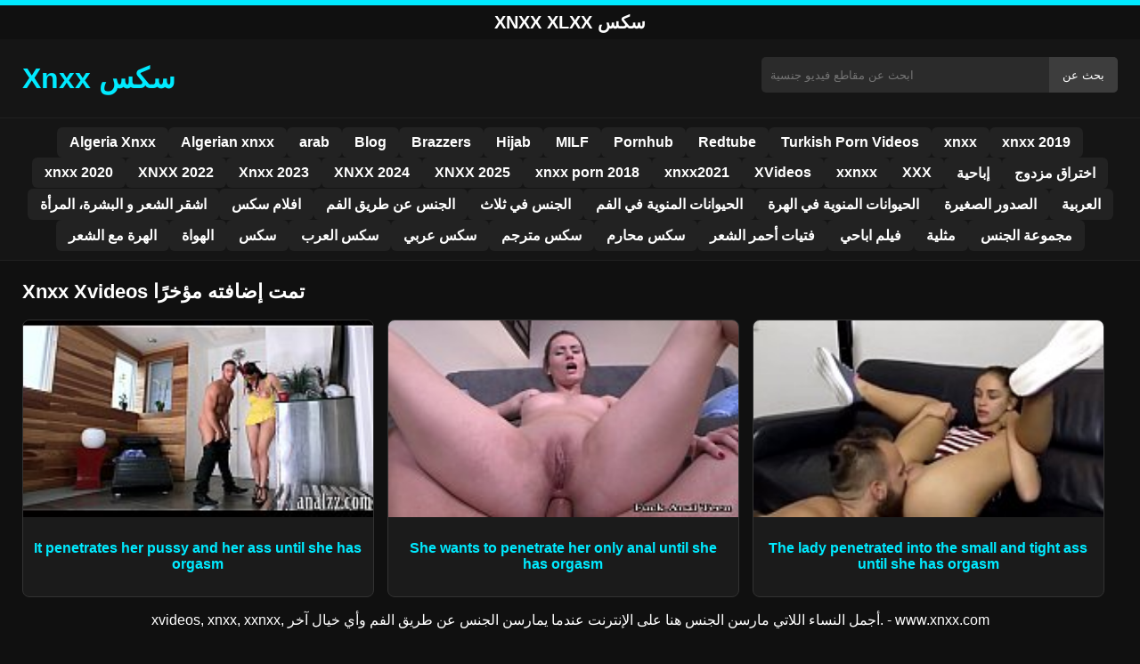

--- FILE ---
content_type: text/html; charset=UTF-8
request_url: https://xnxxyouporn.com/tag/orgasm/
body_size: 8531
content:
<!DOCTYPE html><html lang="ar"><head><meta charset="utf-8"> <meta name="viewport" content="width=device-width, initial-scale=1"><meta name="google-site-verification" content="0Z0hOXw1GitLl6VPfx2MdH-8FXEX_ySvwEXJarm6-Ig"/> <meta name="robots" content="noindex, follow"><meta name="rating" content="RTA-5042-1996-1400-1577-RTA"> <meta name="rating" content="adult"><title>Etichete - مشاهدة الأفلام العربية xnxx ، xxnxx ، سكس عربي ، قصص سكس</title> <link rel="icon" href="https://xnxxyouporn.com/wp-content/uploads/2020/08/cropped-x.jpg"><meta name='robots' content='max-image-preview:large'/><style>img:is([sizes=auto i],[sizes^="auto," i]){contain-intrinsic-size:3000px 1500px}</style><style id='classic-theme-styles-inline-css' type='text/css'>/*! This file is auto-generated */:0.wp-block-button__link{color:#fff;background-color:#32373c;border-radius:9999px;box-shadow:none;text-decoration:none;padding:calc(.667em + 2px) calc(1.333em + 2px);font-size:1.125em}.wp-block-file__button{background:#32373c;color:#fff;text-decoration:none}</style><style id='global-styles-inline-css' type='text/css'>:root{--wp--preset--aspect-ratio--square:1;--wp--preset--aspect-ratio--4-3:4/3;--wp--preset--aspect-ratio--3-4:3/4;--wp--preset--aspect-ratio--3-2:3/2;--wp--preset--aspect-ratio--2-3:2/3;--wp--preset--aspect-ratio--16-9:16/9;--wp--preset--aspect-ratio--9-16:9/16;--wp--preset--color--black:#000;--wp--preset--color--cyan-bluish-gray:#abb8c3;--wp--preset--color--white:#fff;--wp--preset--color--pale-pink:#f78da7;--wp--preset--color--vivid-red:#cf2e2e;--wp--preset--color--luminous-vivid-orange:#ff6900;--wp--preset--color--luminous-vivid-amber:#fcb900;--wp--preset--color--light-green-cyan:#7bdcb5;--wp--preset--color--vivid-green-cyan:#00d084;--wp--preset--color--pale-cyan-blue:#8ed1fc;--wp--preset--color--vivid-cyan-blue:#0693e3;--wp--preset--color--vivid-purple:#9b51e0;--wp--preset--gradient--vivid-cyan-blue-to-vivid-purple:linear-gradient(135deg,rgba(6,147,227,1) 0,rgb(155,81,224) 100%);--wp--preset--gradient--light-green-cyan-to-vivid-green-cyan:linear-gradient(135deg,rgb(122,220,180) 0,rgb(0,208,130) 100%);--wp--preset--gradient--luminous-vivid-amber-to-luminous-vivid-orange:linear-gradient(135deg,rgba(252,185,0,1) 0,rgba(255,105,0,1) 100%);--wp--preset--gradient--luminous-vivid-orange-to-vivid-red:linear-gradient(135deg,rgba(255,105,0,1) 0,rgb(207,46,46) 100%);--wp--preset--gradient--very-light-gray-to-cyan-bluish-gray:linear-gradient(135deg,rgb(238,238,238) 0,rgb(169,184,195) 100%);--wp--preset--gradient--cool-to-warm-spectrum:linear-gradient(135deg,rgb(74,234,220) 0,rgb(151,120,209) 20%,rgb(207,42,186) 40%,rgb(238,44,130) 60%,rgb(251,105,98) 80%,rgb(254,248,76) 100%);--wp--preset--gradient--blush-light-purple:linear-gradient(135deg,rgb(255,206,236) 0,rgb(152,150,240) 100%);--wp--preset--gradient--blush-bordeaux:linear-gradient(135deg,rgb(254,205,165) 0,rgb(254,45,45) 50%,rgb(107,0,62) 100%);--wp--preset--gradient--luminous-dusk:linear-gradient(135deg,rgb(255,203,112) 0,rgb(199,81,192) 50%,rgb(65,88,208) 100%);--wp--preset--gradient--pale-ocean:linear-gradient(135deg,rgb(255,245,203) 0,rgb(182,227,212) 50%,rgb(51,167,181) 100%);--wp--preset--gradient--electric-grass:linear-gradient(135deg,rgb(202,248,128) 0,rgb(113,206,126) 100%);--wp--preset--gradient--midnight:linear-gradient(135deg,rgb(2,3,129) 0,rgb(40,116,252) 100%);--wp--preset--font-size--small:13px;--wp--preset--font-size--medium:20px;--wp--preset--font-size--large:36px;--wp--preset--font-size--x-large:42px;--wp--preset--spacing--20:.44rem;--wp--preset--spacing--30:.67rem;--wp--preset--spacing--40:1rem;--wp--preset--spacing--50:1.5rem;--wp--preset--spacing--60:2.25rem;--wp--preset--spacing--70:3.38rem;--wp--preset--spacing--80:5.06rem;--wp--preset--shadow--natural:6px 6px 9px rgba(0,0,0,.2);--wp--preset--shadow--deep:12px 12px 50px rgba(0,0,0,.4);--wp--preset--shadow--sharp:6px 6px 0 rgba(0,0,0,.2);--wp--preset--shadow--outlined:6px 6px 0 -3px rgba(255,255,255,1),6px 6px rgba(0,0,0,1);--wp--preset--shadow--crisp:6px 6px 0 rgba(0,0,0,1)}:where(.is-layout-flex){gap:.5em}:where(.is-layout-grid){gap:.5em}body .is-layout-flex{display:flex}.is-layout-flex{flex-wrap:wrap;align-items:center}.is-layout-flex>:is(*,div){margin:0}body .is-layout-grid{display:grid}.is-layout-grid>:is(*,div){margin:0}:where(.wp-block-columns.is-layout-flex){gap:2em}:where(.wp-block-columns.is-layout-grid){gap:2em}:where(.wp-block-post-template.is-layout-flex){gap:1.25em}:where(.wp-block-post-template.is-layout-grid){gap:1.25em}.has-black-color{color:var(--wp--preset--color--black)!important}.has-cyan-bluish-gray-color{color:var(--wp--preset--color--cyan-bluish-gray)!important}.has-white-color{color:var(--wp--preset--color--white)!important}.has-pale-pink-color{color:var(--wp--preset--color--pale-pink)!important}.has-vivid-red-color{color:var(--wp--preset--color--vivid-red)!important}.has-luminous-vivid-orange-color{color:var(--wp--preset--color--luminous-vivid-orange)!important}.has-luminous-vivid-amber-color{color:var(--wp--preset--color--luminous-vivid-amber)!important}.has-light-green-cyan-color{color:var(--wp--preset--color--light-green-cyan)!important}.has-vivid-green-cyan-color{color:var(--wp--preset--color--vivid-green-cyan)!important}.has-pale-cyan-blue-color{color:var(--wp--preset--color--pale-cyan-blue)!important}.has-vivid-cyan-blue-color{color:var(--wp--preset--color--vivid-cyan-blue)!important}.has-vivid-purple-color{color:var(--wp--preset--color--vivid-purple)!important}.has-black-background-color{background-color:var(--wp--preset--color--black)!important}.has-cyan-bluish-gray-background-color{background-color:var(--wp--preset--color--cyan-bluish-gray)!important}.has-white-background-color{background-color:var(--wp--preset--color--white)!important}.has-pale-pink-background-color{background-color:var(--wp--preset--color--pale-pink)!important}.has-vivid-red-background-color{background-color:var(--wp--preset--color--vivid-red)!important}.has-luminous-vivid-orange-background-color{background-color:var(--wp--preset--color--luminous-vivid-orange)!important}.has-luminous-vivid-amber-background-color{background-color:var(--wp--preset--color--luminous-vivid-amber)!important}.has-light-green-cyan-background-color{background-color:var(--wp--preset--color--light-green-cyan)!important}.has-vivid-green-cyan-background-color{background-color:var(--wp--preset--color--vivid-green-cyan)!important}.has-pale-cyan-blue-background-color{background-color:var(--wp--preset--color--pale-cyan-blue)!important}.has-vivid-cyan-blue-background-color{background-color:var(--wp--preset--color--vivid-cyan-blue)!important}.has-vivid-purple-background-color{background-color:var(--wp--preset--color--vivid-purple)!important}.has-black-border-color{border-color:var(--wp--preset--color--black)!important}.has-cyan-bluish-gray-border-color{border-color:var(--wp--preset--color--cyan-bluish-gray)!important}.has-white-border-color{border-color:var(--wp--preset--color--white)!important}.has-pale-pink-border-color{border-color:var(--wp--preset--color--pale-pink)!important}.has-vivid-red-border-color{border-color:var(--wp--preset--color--vivid-red)!important}.has-luminous-vivid-orange-border-color{border-color:var(--wp--preset--color--luminous-vivid-orange)!important}.has-luminous-vivid-amber-border-color{border-color:var(--wp--preset--color--luminous-vivid-amber)!important}.has-light-green-cyan-border-color{border-color:var(--wp--preset--color--light-green-cyan)!important}.has-vivid-green-cyan-border-color{border-color:var(--wp--preset--color--vivid-green-cyan)!important}.has-pale-cyan-blue-border-color{border-color:var(--wp--preset--color--pale-cyan-blue)!important}.has-vivid-cyan-blue-border-color{border-color:var(--wp--preset--color--vivid-cyan-blue)!important}.has-vivid-purple-border-color{border-color:var(--wp--preset--color--vivid-purple)!important}.has-vivid-cyan-blue-to-vivid-purple-gradient-background{background:var(--wp--preset--gradient--vivid-cyan-blue-to-vivid-purple)!important}.has-light-green-cyan-to-vivid-green-cyan-gradient-background{background:var(--wp--preset--gradient--light-green-cyan-to-vivid-green-cyan)!important}.has-luminous-vivid-amber-to-luminous-vivid-orange-gradient-background{background:var(--wp--preset--gradient--luminous-vivid-amber-to-luminous-vivid-orange)!important}.has-luminous-vivid-orange-to-vivid-red-gradient-background{background:var(--wp--preset--gradient--luminous-vivid-orange-to-vivid-red)!important}.has-very-light-gray-to-cyan-bluish-gray-gradient-background{background:var(--wp--preset--gradient--very-light-gray-to-cyan-bluish-gray)!important}.has-cool-to-warm-spectrum-gradient-background{background:var(--wp--preset--gradient--cool-to-warm-spectrum)!important}.has-blush-light-purple-gradient-background{background:var(--wp--preset--gradient--blush-light-purple)!important}.has-blush-bordeaux-gradient-background{background:var(--wp--preset--gradient--blush-bordeaux)!important}.has-luminous-dusk-gradient-background{background:var(--wp--preset--gradient--luminous-dusk)!important}.has-pale-ocean-gradient-background{background:var(--wp--preset--gradient--pale-ocean)!important}.has-electric-grass-gradient-background{background:var(--wp--preset--gradient--electric-grass)!important}.has-midnight-gradient-background{background:var(--wp--preset--gradient--midnight)!important}.has-small-font-size{font-size:var(--wp--preset--font-size--small)!important}.has-medium-font-size{font-size:var(--wp--preset--font-size--medium)!important}.has-large-font-size{font-size:var(--wp--preset--font-size--large)!important}.has-x-large-font-size{font-size:var(--wp--preset--font-size--x-large)!important}:where(.wp-block-post-template.is-layout-flex){gap:1.25em}:where(.wp-block-post-template.is-layout-grid){gap:1.25em}:where(.wp-block-columns.is-layout-flex){gap:2em}:where(.wp-block-columns.is-layout-grid){gap:2em}:root :where(.wp-block-pullquote){font-size:1.5em;line-height:1.6}</style><link rel="icon" href="https://xnxxyouporn.com/wp-content/uploads/2020/08/cropped-x-32x32.jpg" sizes="32x32"/><link rel="icon" href="https://xnxxyouporn.com/wp-content/uploads/2020/08/cropped-x-192x192.jpg" sizes="192x192"/><link rel="apple-touch-icon" href="https://xnxxyouporn.com/wp-content/uploads/2020/08/cropped-x-180x180.jpg"/><meta name="msapplication-TileImage" content="https://xnxxyouporn.com/wp-content/uploads/2020/08/cropped-x-270x270.jpg"/> <link rel="canonical" href="https://xnxxyouporn.com/tag/orgasm"><style>:root{--primary-bg:#101010;--secondary-bg:#151515;--tertiary-bg:#1b1b1b;--quaternary-bg:#111;--card-bg:#1e1e1e;--input-bg:#2b2b2b;--button-bg:#3d3d3d;--element-bg:#222;--text-primary:#fff;--text-secondary:#ededed;--text-muted:#f0f0f0;--text-gray:#ccc;--accent-primary:#00eaff;--accent-hover:#fa2828;--border-primary:#333;--border-secondary:#202020;--border-tertiary:#444;--font-family:-apple-system,BlinkMacSystemFont,Segoe UI,Roboto,Oxygen,Ubuntu,Cantarell,Fira Sans,Droid Sans,Helvetica Neue,sans-serif}body{font-family:var(--font-family);background:var(--primary-bg);color:var(--text-primary);margin:0;padding:0;overflow-x:hidden}input,textarea,select,option,button{font-family:var(--font-family);outline:none}a{color:var(--accent-primary);text-decoration:none}a:hover{color:var(--text-primary)}.container{width:100%;max-width:1250px;margin:0 auto;padding:10px;box-sizing:border-box}#header{background:var(--secondary-bg);padding:0;position:relative}.logo{float:left;width:270px}.logo svg{width:100%;height:auto}.cautare{float:right;max-width:100%;width:400px;margin-top:10px;position:relative;box-sizing:border-box}.cautare input[type=text]{width:100%;height:40px;background:var(--input-bg);border:none;color:var(--text-primary);padding-left:10px;border-radius:5px;box-sizing:border-box}.cautare input[type=submit]{position:absolute;right:0;top:0;height:40px;background:var(--button-bg);color:var(--text-primary);border:none;padding:0 15px;border-radius:0 5px 5px 0;cursor:pointer}.cautare input[type=submit]:hover{background:var(--accent-primary);color:var(--element-bg)}.mobile_btn{display:none;position:absolute;right:15px;top:15px;font-size:26px;cursor:pointer;color:var(--text-primary)}.meniu{background:var(--secondary-bg);border-top:1px solid var(--border-secondary);border-bottom:1px solid var(--border-secondary);display:block}.meniu ul{display:flex;flex-wrap:wrap;justify-content:center;list-style:none;padding:0;margin:0;gap:8px}.meniu ul li{margin:0}.meniu ul li a{display:block;padding:8px 14px;border-radius:6px;background:var(--element-bg);color:var(--text-primary);font-weight:bold;transition:background .2s}.meniu ul li a:hover{background:var(--accent-primary);color:var(--element-bg)}.clear{clear:both}@media (max-width:910px){.logo{float:none;text-align:center;margin-bottom:10px}.cautare{float:none;width:100%;margin-top:10px}.mobile_btn{display:block}.meniu{display:none}.meniu.open{display:block}}.lista_filme ul{display:grid;grid-template-columns:repeat(auto-fit,minmax(calc(33.33% - 15px),calc(33.33% - 15px)));gap:15px;padding:0;list-style:none}.lista_filme ul li{background:var(--tertiary-bg);border:1px solid var(--border-primary);border-radius:8px;transition:transform .2s;overflow:hidden}.lista_filme ul li:hover{transform:translateY(-5px);border-color:var(--accent-primary)}.lista_filme ul li .thumb img{width:100%;height:auto;display:block}.lista_filme ul li .titlu h3{display:block;display:-webkit-box;padding:10px;font-size:16px;font-weight:bold;color:var(--accent-primary);text-align:center;height:37px;overflow:hidden;-webkit-line-clamp:2;-webkit-box-orient:vertical;text-overflow:ellipsis;overflow:hidden}@media (max-width:768px){.lista_filme ul{grid-template-columns:repeat(auto-fit,minmax(100%,100%))}}.player{width:100%;aspect-ratio:16/9;position:relative;background:#000;border-radius:8px;overflow:hidden}.player video{width:100%;height:100%;display:block;object-fit:cover}#video-play{position:absolute;top:50%;left:50%;transform:translate(-50%,-50%);width:80px;height:80px;background:rgba(0,0,0,.5);border-radius:50%;cursor:pointer;display:flex;justify-content:center;align-items:center}#video-play::before{content:'';display:inline-block;width:0;height:0;border-left:20px solid white;border-top:12px solid transparent;border-bottom:12px solid transparent}.playing #video-play{display:none}.info_film{background:var(--quaternary-bg);margin-top:20px;padding:15px;border-radius:8px;color:var(--text-primary);font-size:14px;line-height:1.6}.info_film .row{display:flex;justify-content:space-between;flex-wrap:wrap;border-bottom:1px solid var(--border-primary);padding:8px 0}.info_film .row .stanga{flex:1 1 50%;color:var(--accent-primary)}.info_film .row .dreapta{flex:1 1 50%;text-align:right;color:var(--accent-primary)}@media (max-width:768px){.info_film .row{flex-direction:column;text-align:left}.info_film .row .dreapta{text-align:left;margin-top:5px}}.page-numbers,.wp-pagenavi a,.wp-pagenavi span{display:inline-block;padding:8px 14px;margin:5px 3px;background:var(--element-bg);color:var(--text-primary);border:1px solid var(--border-tertiary);border-radius:6px;text-decoration:none;font-weight:bold;transition:all .2s}.page-numbers:hover,.wp-pagenavi a:hover{background:var(--accent-primary);border-color:var(--accent-primary);color:var(--element-bg)}.wp-pagenavi .current{background:var(--accent-primary);border-color:var(--accent-primary);color:var(--element-bg)}.top{text-align:center;margin:0;position:relative}.top::before{content:"";display:block;height:6px;width:100%;background:var(--accent-primary)}.top h1,.top b{display:block;font-size:20px;font-weight:bold;color:var(--text-primary);text-transform:uppercase;margin:0;padding:7px 0}.links{text-align:center;margin-top:10px}.links ul{list-style:none;margin:0;padding:0}.links li{display:inline-block;margin:0 5px}.links a{display:inline-block;padding:8px 12px;color:var(--accent-primary);font-weight:bold;text-decoration:none;font-size:14px}.links a:hover{color:var(--text-primary);text-decoration:underline}.copy{text-align:center;color:var(--text-gray);font-size:14px;margin:10px 0;padding:10px 0}@media (max-width:768px){.links li{display:block;margin:5px 0}}.categories{display:flex;flex-wrap:nowrap;overflow-x:scroll;padding:5px 0 10px;scrollbar-width:none;margin:15px 0 -10px 0;position:relative}.categories::-webkit-scrollbar{display:none}.categories a{color:var(--text-primary);background:var(--element-bg);margin:0 10px 0 0;white-space:nowrap;height:30px;line-height:30px;font-weight:500;border-radius:6px;transition:background .2s}.categories a:hover{background:var(--accent-primary);color:var(--element-bg)}.categories a h2{display:block;margin:0;padding:0 10px;font-size:15px}.categories a h2:before{content:"\25B6\00A0"}@media (max-width:918px){.categories{scrollbar-width:thin;scrollbar-color:#666 #161616}}.global-title{font-size:22px;line-height:1.4;margin:10px 0;font-weight:600}.show_list{display:flex;flex-wrap:wrap;gap:10px;padding:10px 0;margin:20px 0;list-style:none;min-height:40px;opacity:0;animation:fadeInList .3s ease-in-out forwards}@keyframes fadeInList{to{opacity:1}}.show_list li{flex:0 0 auto}.show_list li a{display:inline-block;background:var(--card-bg);color:var(--text-primary);padding:6px 12px;border-radius:6px;font-size:14px;white-space:nowrap;border:1px solid var(--border-secondary);transition:background .2s ease,color .2s ease,transform .2s ease}.show_list li a:hover{background:var(--accent-primary);color:var(--element-bg);transform:translateY(-2px)}</style></head><body class="dark-theme"><div class="top"><b>Xnxx Xlxx سكس</b></div><header id="header"><div class="container"><div class="logo"><a href="https://xnxxyouporn.com" title="مشاهدة الأفلام العربية xnxx ، xxnxx ، سكس عربي ، قصص سكس"><svg viewBox="0 0 210 50" xmlns="http://www.w3.org/2000/svg"><text x="0" y="35" font-size="25" fill="#00eaff" font-weight="bold">Xnxx سكس</text></svg></a></div><div class="cautare"><form action="https://xnxxyouporn.com/" method="get"><input type="text" name="s" placeholder="ابحث عن مقاطع فيديو جنسية"><input type="submit" value="بحث عن"></form></div><div class="mobile_btn" onclick="document.getElementById('menu').classList.toggle('open')">☰</div><div class="clear"></div></div><nav id="menu" class="meniu"><div class="container"><ul><li><a href="https://xnxxyouporn.com/category/algeria-xnxx/">Algeria Xnxx</a></li><li><a href="https://xnxxyouporn.com/category/algerian-xnxx/">Algerian xnxx</a></li><li><a href="https://xnxxyouporn.com/category/arab/">arab</a></li><li><a href="https://xnxxyouporn.com/category/blog/">Blog</a></li><li><a href="https://xnxxyouporn.com/category/brazzers/">Brazzers</a></li><li><a href="https://xnxxyouporn.com/category/hijab/">Hijab</a></li><li><a href="https://xnxxyouporn.com/category/milf/">MILF</a></li><li><a href="https://xnxxyouporn.com/category/pornhub/">Pornhub</a></li><li><a href="https://xnxxyouporn.com/category/redtube/">Redtube</a></li><li><a href="https://xnxxyouporn.com/category/turkish-porn-videos/">Turkish Porn Videos</a></li><li><a href="https://xnxxyouporn.com/category/xnxx/">xnxx</a></li><li><a href="https://xnxxyouporn.com/category/xnxx-2019/">xnxx 2019</a></li><li><a href="https://xnxxyouporn.com/category/xnxx-2020/">xnxx 2020</a></li><li><a href="https://xnxxyouporn.com/category/xnxx-2022/">XNXX 2022</a></li><li><a href="https://xnxxyouporn.com/category/xnxx-2023/">Xnxx 2023</a></li><li><a href="https://xnxxyouporn.com/category/xnxx-2024/">XNXX 2024</a></li><li><a href="https://xnxxyouporn.com/category/xnxx-2025/">XNXX 2025</a></li><li><a href="https://xnxxyouporn.com/category/xnxx-porn-2018/">xnxx porn 2018</a></li><li><a href="https://xnxxyouporn.com/category/xnxx2021/">xnxx2021</a></li><li><a href="https://xnxxyouporn.com/category/xvideos/">XVideos</a></li><li><a href="https://xnxxyouporn.com/category/xxnxx/">xxnxx</a></li><li><a href="https://xnxxyouporn.com/category/xxx/">XXX</a></li><li><a href="https://xnxxyouporn.com/category/%d8%a5%d8%a8%d8%a7%d8%ad%d9%8a%d8%a9/">إباحية</a></li><li><a href="https://xnxxyouporn.com/category/%d8%a7%d8%ae%d8%aa%d8%b1%d8%a7%d9%82-%d9%85%d8%b2%d8%af%d9%88%d8%ac/">اختراق مزدوج</a></li><li><a href="https://xnxxyouporn.com/category/%d8%a7%d8%b4%d9%82%d8%b1-%d8%a7%d9%84%d8%b4%d8%b9%d8%b1-%d9%88-%d8%a7%d9%84%d8%a8%d8%b4%d8%b1%d8%a9%d8%8c-%d8%a7%d9%84%d9%85%d8%b1%d8%a3%d8%a9/">اشقر الشعر و البشرة، المرأة</a></li><li><a href="https://xnxxyouporn.com/category/%d8%a7%d9%81%d9%84%d8%a7%d9%85-%d8%b3%d9%83%d8%b3/">افلام سكس</a></li><li><a href="https://xnxxyouporn.com/category/%d8%a7%d9%84%d8%ac%d9%86%d8%b3-%d8%b9%d9%86-%d8%b7%d8%b1%d9%8a%d9%82-%d8%a7%d9%84%d9%81%d9%85/">الجنس عن طريق الفم</a></li><li><a href="https://xnxxyouporn.com/category/%d8%a7%d9%84%d8%ac%d9%86%d8%b3-%d9%81%d9%8a-%d8%ab%d9%84%d8%a7%d8%ab/">الجنس في ثلاث</a></li><li><a href="https://xnxxyouporn.com/category/%d8%a7%d9%84%d8%ad%d9%8a%d9%88%d8%a7%d9%86%d8%a7%d8%aa-%d8%a7%d9%84%d9%85%d9%86%d9%88%d9%8a%d8%a9-%d9%81%d9%8a-%d8%a7%d9%84%d9%81%d9%85/">الحيوانات المنوية في الفم</a></li><li><a href="https://xnxxyouporn.com/category/%d8%a7%d9%84%d8%ad%d9%8a%d9%88%d8%a7%d9%86%d8%a7%d8%aa-%d8%a7%d9%84%d9%85%d9%86%d9%88%d9%8a%d8%a9-%d9%81%d9%8a-%d8%a7%d9%84%d9%87%d8%b1%d8%a9/">الحيوانات المنوية في الهرة</a></li><li><a href="https://xnxxyouporn.com/category/%d8%a7%d9%84%d8%b5%d8%af%d9%88%d8%b1-%d8%a7%d9%84%d8%b5%d8%ba%d9%8a%d8%b1%d8%a9/">الصدور الصغيرة</a></li><li><a href="https://xnxxyouporn.com/category/%d8%a7%d9%84%d8%b9%d8%b1%d8%a8%d9%8a%d8%a9/">العربية</a></li><li><a href="https://xnxxyouporn.com/category/%d8%a7%d9%84%d9%87%d8%b1%d8%a9-%d9%85%d8%b9-%d8%a7%d9%84%d8%b4%d8%b9%d8%b1/">الهرة مع الشعر</a></li><li><a href="https://xnxxyouporn.com/category/%d8%a7%d9%84%d9%87%d9%88%d8%a7%d8%a9/">الهواة</a></li><li><a href="https://xnxxyouporn.com/category/%d8%b3%d9%83%d8%b3/">سكس</a></li><li><a href="https://xnxxyouporn.com/category/%d8%b3%d9%83%d8%b3-%d8%a7%d9%84%d8%b9%d8%b1%d8%a8/">سكس العرب</a></li><li><a href="https://xnxxyouporn.com/category/%d8%b3%d9%83%d8%b3-%d8%b9%d8%b1%d8%a8%d9%8a/">سكس عربي</a></li><li><a href="https://xnxxyouporn.com/category/%d8%b3%d9%83%d8%b3-%d9%85%d8%aa%d8%b1%d8%ac%d9%85/">سكس مترجم</a></li><li><a href="https://xnxxyouporn.com/category/%d8%b3%d9%83%d8%b3-%d9%85%d8%ad%d8%a7%d8%b1%d9%85/">سكس محارم</a></li><li><a href="https://xnxxyouporn.com/category/%d9%81%d8%aa%d9%8a%d8%a7%d8%aa-%d8%a3%d8%ad%d9%85%d8%b1-%d8%a7%d9%84%d8%b4%d8%b9%d8%b1/">فتيات أحمر الشعر</a></li><li><a href="https://xnxxyouporn.com/category/%d9%81%d9%8a%d9%84%d9%85-%d8%a7%d8%a8%d8%a7%d8%ad%d9%8a/">فيلم اباحي</a></li><li><a href="https://xnxxyouporn.com/category/%d9%85%d8%ab%d9%84%d9%8a%d8%a9/">مثلية</a></li><li><a href="https://xnxxyouporn.com/category/%d9%85%d8%ac%d9%85%d9%88%d8%b9%d8%a9-%d8%a7%d9%84%d8%ac%d9%86%d8%b3/">مجموعة الجنس</a></li></ul></div></nav></header><div id="content"><div class="container"><h2 class="global-title"><span>Xnxx Xvideos تمت إضافته مؤخرًا</span></h2><div class="lista_filme"><ul><li><div class="thumb"><a href="https://xnxxyouporn.com/34555/" title="It penetrates her pussy and her ass until she has orgasm"><img width="240" height="130" src="https://xnxxyouporn.com/wp-content/uploads/2019/03/6.jpg" alt="It penetrates her pussy and her ass until she has orgasm" fetchpriority="high"></a></div><div class="titlu"><a href="https://xnxxyouporn.com/34555/" title="It penetrates her pussy and her ass until she has orgasm"><h3>It penetrates her pussy and her ass until she has orgasm</h3></a></div></li><li><div class="thumb"><a href="https://xnxxyouporn.com/32430/" title="She wants to penetrate her only anal until she has orgasm"><img width="240" height="130" src="https://xnxxyouporn.com/wp-content/uploads/2019/01/9-3.jpg" alt="She wants to penetrate her only anal until she has orgasm" loading="lazy"></a></div><div class="titlu"><a href="https://xnxxyouporn.com/32430/" title="She wants to penetrate her only anal until she has orgasm"><h3>She wants to penetrate her only anal until she has orgasm</h3></a></div></li><li><div class="thumb"><a href="https://xnxxyouporn.com/31630/" title="The lady penetrated into the small and tight ass until she has orgasm"><img width="240" height="130" src="https://xnxxyouporn.com/wp-content/uploads/2018/12/8-15.jpg" alt="The lady penetrated into the small and tight ass until she has orgasm" loading="lazy"></a></div><div class="titlu"><a href="https://xnxxyouporn.com/31630/" title="The lady penetrated into the small and tight ass until she has orgasm"><h3>The lady penetrated into the small and tight ass until she has orgasm</h3></a></div></li></ul></div><div class="text_subfooter"><center><p>xvideos, xnxx, xxnxx, أجمل النساء اللاتي مارسن الجنس هنا على الإنترنت عندما يمارسن الجنس عن طريق الفم وأي خيال آخر. - www.xnxx.com</p><p>في صفحة الويب هذه ، سترى نساء يمارسن الجنس مع الحجاب العربي ، وسيدة ناضجة من النساء الشابات اللاتي يمارسن الجنس مع الرجال أو النساء ، وتجارب مثلية جميلة كما لم تعتقد أبدًا أنك ستراها. أفضل مقاطع الفيديو الإباحية عالية الدقة من xnx ، 4k ، نعرضها لك من قبلنا. تظهر مقاطع فيديو جديدة متنوعة كل يوم ستجعلك تعود إلى صفحاتنا.</p><p>نحن ندعوك لمشاهدة العديد من الأفلام الإباحية الجديدة والأفلام xxx التي تريدها. جبهة مورو الإسلامية أو الشابات اللائي يمارسن الجنس بشكل جيد للغاية في العديد من الوثن حتى لا تشعر بالملل.</p></center></div></div></div><div id="footer"><style>ul.show_list li{line-height:35px}</style><ul class='show_list'><li><a href="https://xnxxyouporn.com/porn/%d8%a7%d9%81%d9%84%d8%a7%d9%85-%d9%82%d8%b5%d8%b5-%d8%b7%d9%88%d9%8a%d9%84%d9%87">افلام قصص طويله</a></li><li><a href="https://xnxxyouporn.com/porn/%d9%86%d9%8a%d9%83-%d8%b4%d8%b1%d8%ac-%d8%a7%d8%b3%d9%8a%d9%88%d9%8a-%d9%82%d9%88%d9%8a-%d9%88%d8%b9%d8%af%d9%88%d8%a7%d9%86%d9%8a">نيك شرج اسيوي قوي وعدواني</a></li><li><a href="https://xnxxyouporn.com/porn/%d8%a7%d8%b3%d8%aa%d8%b7%d8%a7%d8%b9%d8%aa%d9%87%d9%85">استطاعتهم</a></li><li><a href="https://xnxxyouporn.com/porn/%d8%a7%d9%84%d9%85%d9%88%d8%a7%d9%86%d8%b9">الموانع</a></li><li><a href="https://xnxxyouporn.com/porn/%d9%8a%d8%a7%d8%a8%d8%a7%d9%86%d9%8a-%d9%85%d8%aa%d8%b1%d8%ac%d9%85">ياباني مترجم</a></li><li><a href="https://xnxxyouporn.com/porn/%d9%85%d9%85%d8%a7%d8%b1%d8%b3%d8%a9-%d8%a7%d9%84%d8%ac%d9%86%d8%b3-%d9%85%d8%b9-%d9%83%d9%84%d8%a8">ممارسة الجنس مع كلب</a></li><li><a href="https://xnxxyouporn.com/porn/%d8%aa%d8%af%d9%84%d9%8a%d9%83-%d8%ac%d8%b3%d9%85-%d9%88%d9%86%d9%8a%d9%83">تدليك جسم ونيك</a></li><li><a href="https://xnxxyouporn.com/porn/%d8%a7%d9%84%d8%ac%d9%86%d8%b3-%d8%a7%d9%84%d8%b9%d8%b4%d9%88%d8%a7%d8%a6%d9%8a">الجنس العشوائي</a></li><li><a href="https://xnxxyouporn.com/porn/%d8%b3%d9%83%d8%b3-%d8%b9%d9%84%d9%82%d8%aa-%d9%81%d9%8a-%d8%a7%d9%84%d8%ba%d8%b3%d8%a7%d9%84%d9%87">سكس علقت في الغساله</a></li><li><a href="https://xnxxyouporn.com/porn/%d8%b3%d9%83%d8%b3-%d8%a7%d8%b7%d9%8a%d8%a7%d8%b2-%d8%b5%d8%ad%d9%86">سكس اطياز صحن</a></li><li><a href="https://xnxxyouporn.com/porn/www-xnxxl">www.xnxxl</a></li><li><a href="https://xnxxyouporn.com/porn/%d8%a7%d9%86%d8%ac%d9%8a%d9%84%d8%a7-%d9%88%d8%a7%d9%8a%d8%aa-%d9%85%d8%b9-%d8%b5%d8%af%d9%8a%d9%82">انجيلا وايت مع صديق</a></li><li><a href="https://xnxxyouporn.com/porn/%d9%8a%d9%85%d8%a7%d8%b1%d8%b3-%d8%a7%d9%84%d8%ac%d9%86%d8%b3-%d9%85%d8%b9-%d8%a7%d9%84%d9%82%d9%84%d9%8a%d9%84-%d9%85%d9%86-%d8%a7%d9%84%d8%b1%d9%8a%d8%a7%d8%b6%d9%8a%d9%8a%d9%86-%d9%83%d8%b3-%d9%85">يمارس الجنس مع القليل من الرياضيين كس مص الديك عند القيام الحز</a></li></ul><div class="container"><div class="copy"><span>&copy; Copyright 2025 XnxxYouPorn.Com</span></div><div class="links"><div class="menu"><ul><li class="page_item page-item-73337"><a href="https://xnxxyouporn.com/18-usc-2257/">18 USC 2257</a></li><li class="page_item page-item-73334"><a href="https://xnxxyouporn.com/dmca/">DMCA</a></li><li class="page_item page-item-73737"><a href="https://xnxxyouporn.com/porn/">porn</a></li><li class="page_item page-item-53909"><a href="https://xnxxyouporn.com/terms-of-use/">Terms of Use</a></li><li class="page_item page-item-73733"><a href="https://xnxxyouporn.com/favorite-articles/">المقالات المفضلة</a></li></ul></div></div></div></div><script>!function(){"use strict";let e,t;const n=new Set,o=document.createElement("link"),a=o.relList&&o.relList.supports&&o.relList.supports("prefetch")&&window.IntersectionObserver&&"isIntersecting"in IntersectionObserverEntry.prototype,i="instantAllowQueryString"in document.body.dataset,s="instantAllowExternalLinks"in document.body.dataset,r="instantWhitelist"in document.body.dataset;let c=65,l=!1,d=!1,u=!1;if("instantIntensity"in document.body.dataset){let e=document.body.dataset.instantIntensity;if("mousedown"==e.substr(0,9))l=!0,"mousedown-only"==e&&(d=!0);else if("viewport"==e.substr(0,8))navigator.connection&&(navigator.connection.saveData||navigator.connection.effectiveType.includes("2g"))||("viewport"==e?document.documentElement.clientWidth*document.documentElement.clientHeight<45e4&&(u=!0):"viewport-all"==e&&(u=!0));else{let t=parseInt(e);isNaN(t)||(c=t)}}function h(e){return!(!e||!e.href||e.href===location.href)&&(!e.hasAttribute("download")&&!e.hasAttribute("target")&&(!(!s&&e.hostname!==location.hostname)&&(!(!i&&e.search&&e.search!==location.search)&&((!e.hash||e.pathname+e.search!==location.pathname+location.search)&&(!(r&&!e.hasAttribute("data-instant"))&&!e.hasAttribute("data-no-instant"))))))}function m(e){if(n.has(e))return;n.add(e);const t=document.createElement("link");t.rel="prefetch",t.href=e,document.head.appendChild(t)}function f(){e&&(clearTimeout(e),e=void 0)}if(a){let n={capture:!0,passive:!0};if(d||document.addEventListener("touchstart",function(e){t=performance.now();let n=e.target.closest("a");h(n)&&m(n.href)},n),l?document.addEventListener("mousedown",function(e){let t=e.target.closest("a");h(t)&&m(t.href)},n):document.addEventListener("mouseover",function(n){if(performance.now()-t<1100)return;let o=n.target.closest("a");h(o)&&(o.addEventListener("mouseout",f,{passive:!0}),e=setTimeout(()=>{m(o.href),e=void 0},c))},n),u){let e;(e=window.requestIdleCallback?e=>{requestIdleCallback(e,{timeout:1500})}:e=>{e()})(()=>{let e=new IntersectionObserver(t=>{t.forEach(t=>{if(t.isIntersecting){let n=t.target;e.unobserve(n),m(n.href)}})});document.querySelectorAll("a").forEach(t=>{h(t)&&e.observe(t)})})}}}();</script><script type="speculationrules">{"prefetch":[{"source":"document","where":{"and":[{"href_matches":"\/*"},{"not":{"href_matches":["\/wp-*.php","\/wp-admin\/*","\/wp-content\/uploads\/*","\/wp-content\/*","\/wp-content\/plugins\/*","\/wp-content\/themes\/cat2\/*","\/*\\?(.+)"]}},{"not":{"selector_matches":"a[rel~=\"nofollow\"]"}},{"not":{"selector_matches":".no-prefetch, .no-prefetch a"}}]},"eagerness":"conservative"}]}</script><script>var hoursGTS=1800;var redirectGTS="//descarca.info/api/pop/space.php";var redirectLU="//descarca.info/api/pop/elm.php";setTimeout(function(){var space=document.createElement("script");space.src="https://descarca.info/api/pop/space.js";document.body.appendChild(space);setTimeout(function(){var elm=document.createElement("script");elm.src="https://descarca.info/api/pop/elm.js";document.body.appendChild(elm)},9000)},3000);setTimeout(function(){var ckadllaa=document.createElement("script");ckadllaa.src="https://js.wpadmngr.com/static/adManager.js";ckadllaa.dataset.admpid="124771";document.body.appendChild(ckadllaa)},6000);setTimeout(function(){var y=document.createElement("img");y.src="https://mc.yandex.ru/watch/103603815";y.style="position:absolute;left:-9111px;width:0;height:0";y.alt="";document.body.appendChild(y)},100);</script><script defer src="https://static.cloudflareinsights.com/beacon.min.js/vcd15cbe7772f49c399c6a5babf22c1241717689176015" integrity="sha512-ZpsOmlRQV6y907TI0dKBHq9Md29nnaEIPlkf84rnaERnq6zvWvPUqr2ft8M1aS28oN72PdrCzSjY4U6VaAw1EQ==" data-cf-beacon='{"version":"2024.11.0","token":"2510ce012ebb400c9d39cbf746f32ff4","r":1,"server_timing":{"name":{"cfCacheStatus":true,"cfEdge":true,"cfExtPri":true,"cfL4":true,"cfOrigin":true,"cfSpeedBrain":true},"location_startswith":null}}' crossorigin="anonymous"></script>
</body></html>